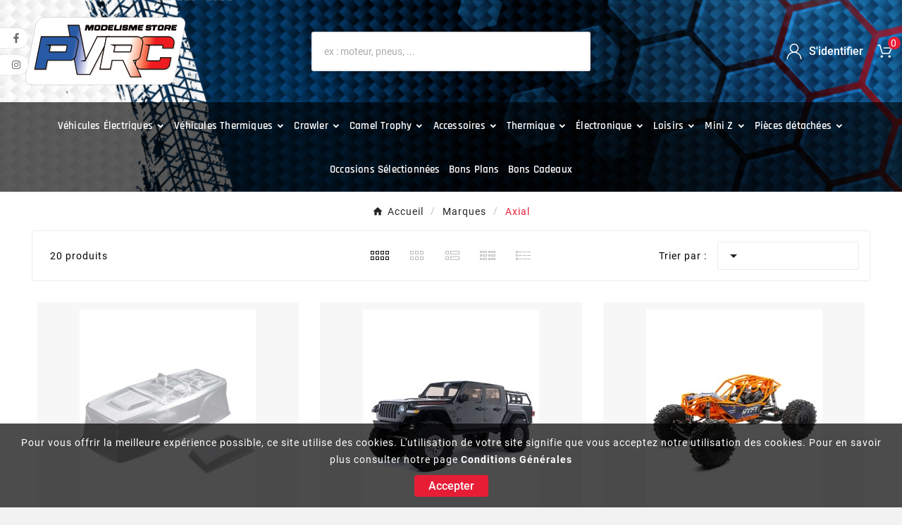

--- FILE ---
content_type: text/html; charset=utf-8
request_url: https://pvrc.fr/module/cofidispayment/getLanding
body_size: -51
content:
{"data":["","","","1","1","","3000","100","3000","3000","0"]}

--- FILE ---
content_type: text/html; charset=utf-8
request_url: https://pvrc.fr/module/cofidispayment/getLanding
body_size: -119
content:
{"data":["80","1000"]}

--- FILE ---
content_type: text/html; charset=utf-8
request_url: https://pvrc.fr/module/cofidispayment/getLanding
body_size: -158
content:
{"FR":"France"}

--- FILE ---
content_type: text/html; charset=utf-8
request_url: https://pvrc.fr/module/tvcmsmegamenu/default
body_size: 6825
content:
<div class="container_tv_megamenu"><div id="tv-menu-horizontal" class="tv-menu-horizontal clearfix"><ul class="menu-content"><li class="tvmega-menu-title">Mega Menu</li><li class="level-1 parent "><a href="https://pvrc.fr/4-voitures-electrique"><span>Véhicules Électriques</span></a><span class="icon-drop-mobile"></span><ul class="menu-dropdown cat-drop-menu tv-sub-auto"><li class="level-2 "><a href="https://pvrc.fr/396-tt-1-24"><span>TT-1/24</span></a></li><li class="level-2 "><a href="https://pvrc.fr/345-tt-1-18"><span>TT 1/18</span></a></li><li class="level-2 "><a href="https://pvrc.fr/325-tt1-14"><span>TT1/14</span></a></li><li class="level-2 parent "><a href="https://pvrc.fr/21-piste-1-10"><span>Piste 1/10</span></a><span class="icon-drop-mobile"></span><ul class="menu-dropdown cat-drop-menu "><li class="level-3 parent "><a href="https://pvrc.fr/81-110-touring-fwd"><span>1/10 Touring & FWD</span></a><span class="icon-drop-mobile"></span><ul class="menu-dropdown cat-drop-menu "><li class="level-4 "><a href="https://pvrc.fr/182-loisirs"><span>loisirs</span></a></li><li class="level-4 "><a href="https://pvrc.fr/183-competition"><span>compétition</span></a></li></ul></li></ul></li><li class="level-2 "><a href="https://pvrc.fr/23-tt-1-10"><span>TT 1/10</span></a></li><li class="level-2 "><a href="https://pvrc.fr/27-formule-1"><span>Formule 1 - 1/10</span></a></li><li class="level-2 "><a href="https://pvrc.fr/20-piste-1-8"><span>Piste 1/8</span></a></li><li class="level-2 "><a href="https://pvrc.fr/114-gt8"><span>GT8</span></a></li><li class="level-2 "><a href="https://pvrc.fr/22-tt-1-8"><span>TT 1/8</span></a></li><li class="level-2 "><a href="https://pvrc.fr/24-truggy-1-8"><span>Truggy 1/8</span></a></li><li class="level-2 "><a href="https://pvrc.fr/401-piste-1-7"><span>Piste 1/7</span></a></li><li class="level-2 "><a href="https://pvrc.fr/240-piste-1-5"><span>Piste 1/5</span></a></li><li class="level-2 "><a href="https://pvrc.fr/362-tt1-5"><span>TT1/5</span></a></li><li class="level-2 parent "><a href="https://pvrc.fr/410-suite-vehicules-electrique-"><span>Suite Vehicules Electrique</span></a><span class="icon-drop-mobile"></span><ul class="menu-dropdown cat-drop-menu "><li class="level-3 "><a href="https://pvrc.fr/340-rally"><span>Rally</span></a></li><li class="level-3 "><a href="https://pvrc.fr/197-camion"><span>Camion</span></a></li><li class="level-3 "><a href="https://pvrc.fr/26-drift"><span>Drift 1/10</span></a></li><li class="level-3 parent "><a href="https://pvrc.fr/28-engins-chantier"><span>Engins de chantier</span></a><span class="icon-drop-mobile"></span><ul class="menu-dropdown cat-drop-menu "><li class="level-4 "><a href="https://pvrc.fr/169-electrique"><span>electrique</span></a></li><li class="level-4 "><a href="https://pvrc.fr/170-hydraulique"><span>Hydraulique</span></a></li></ul></li><li class="level-3 "><a href="https://pvrc.fr/29-militaires"><span>Militaires</span></a></li><li class="level-3 "><a href="https://pvrc.fr/370-bashing"><span>bashing</span></a></li><li class="level-3 parent "><a href="https://pvrc.fr/30-motos"><span>Motos</span></a><span class="icon-drop-mobile"></span><ul class="menu-dropdown cat-drop-menu "><li class="level-4 "><a href="https://pvrc.fr/283-options-moto"><span>options moto</span></a></li></ul></li><li class="level-3 "><a href="https://pvrc.fr/116-tamiya"><span>Tamiya</span></a></li><li class="level-3 parent "><a href="https://pvrc.fr/335-bateaux"><span>Bateaux</span></a><span class="icon-drop-mobile"></span><ul class="menu-dropdown cat-drop-menu "><li class="level-4 "><a href="https://pvrc.fr/336-accessoires-bateaux"><span>accessoires Bateaux</span></a></li></ul></li><li class="level-3 "><a href="https://pvrc.fr/466-helico"><span>Helico</span></a></li></ul></li><li class="level-2 "><a href="https://pvrc.fr/419-1-20"><span>TT 1/20</span></a></li><li class="level-2 "><a href="https://pvrc.fr/447-tt1-7"><span>TT1/7</span></a></li></ul></li><li class="level-1 parent "><a href="https://pvrc.fr/3-voitures-thermiques"><span>Véhicules Thermiques</span></a><span class="icon-drop-mobile"></span><ul class="menu-dropdown cat-drop-menu tv-sub-auto"><li class="level-2 "><a href="https://pvrc.fr/17-piste-1-8-4x4"><span>Piste 1/8 4x4</span></a></li><li class="level-2 "><a href="https://pvrc.fr/18-piste-1-8-classique"><span>Piste 1/8 Classique</span></a></li><li class="level-2 "><a href="https://pvrc.fr/19-tt-18"><span>TT 1/8</span></a></li><li class="level-2 "><a href="https://pvrc.fr/75-piste-15"><span>piste 1/5</span></a></li><li class="level-2 "><a href="https://pvrc.fr/106-truggy-18"><span>Truggy 1/8</span></a></li><li class="level-2 "><a href="https://pvrc.fr/111-gt8"><span>Gt8</span></a></li><li class="level-2 "><a href="https://pvrc.fr/328-piste-1-10"><span>Piste 1/10</span></a></li><li class="level-2 "><a href="https://pvrc.fr/366-tt-1-5"><span>TT 1/5</span></a></li></ul></li><li class="level-1 parent "><a href="https://pvrc.fr/6-crawler"><span>Crawler</span></a><span class="icon-drop-mobile"></span><ul class="menu-dropdown cat-drop-menu tv-sub-auto"><li class="level-2 "><a href="https://pvrc.fr/31-crawlers-1-6"><span>Crawlers 1/5-1/6-1/8</span></a></li><li class="level-2 parent "><a href="https://pvrc.fr/330-p69-scalemanufaktur-products"><span>P69 Scalemanufaktur Products</span></a><span class="icon-drop-mobile"></span><ul class="menu-dropdown cat-drop-menu "><li class="level-3 "><a href="https://pvrc.fr/331-vente"><span>vente</span></a></li><li class="level-3 "><a href="https://pvrc.fr/332-equipement-vehicule"><span>Equipement Véhicule</span></a></li><li class="level-3 "><a href="https://pvrc.fr/333-accessoires-camping"><span>Accessoires Camping</span></a></li><li class="level-3 "><a href="https://pvrc.fr/334-outils-1-10"><span>outils 1/10 et accessoires d\'atelier</span></a></li></ul></li><li class="level-2 parent "><a href="https://pvrc.fr/32-crawlers-1-10"><span>Crawlers 1/10</span></a><span class="icon-drop-mobile"></span><ul class="menu-dropdown cat-drop-menu "><li class="level-3 "><a href="https://pvrc.fr/112-rtr"><span>RTR</span></a></li><li class="level-3 "><a href="https://pvrc.fr/113-kit"><span>kit</span></a></li><li class="level-3 "><a href="https://pvrc.fr/237-lcg"><span>LCG</span></a></li></ul></li><li class="level-2 "><a href="https://pvrc.fr/33-crawlers-1-12"><span>Crawlers 1/12 - 1/14</span></a></li><li class="level-2 parent "><a href="https://pvrc.fr/34-crawlers-1-18"><span>Crawlers 1/18</span></a><span class="icon-drop-mobile"></span><ul class="menu-dropdown cat-drop-menu "><li class="level-3 parent "><a href="https://pvrc.fr/128-options-1-18"><span>Options 1/18</span></a><span class="icon-drop-mobile"></span><ul class="menu-dropdown cat-drop-menu "><li class="level-4 "><a href="https://pvrc.fr/190-trx4m"><span>TRX4M</span></a></li></ul></li></ul></li><li class="level-2 parent "><a href="https://pvrc.fr/35-crawlers-1-24"><span>Crawlers 1/24</span></a><span class="icon-drop-mobile"></span><ul class="menu-dropdown cat-drop-menu "><li class="level-3 "><a href="https://pvrc.fr/272-option-1-24"><span>Option 1/24</span></a></li></ul></li><li class="level-2 "><a href="https://pvrc.fr/66-eclairage"><span>Eclairage</span></a></li><li class="level-2 "><a href="https://pvrc.fr/77-accessoires-scale-crawler"><span>Accessoires Scale Crawler</span></a></li><li class="level-2 "><a href="https://pvrc.fr/151-carrosserie"><span>Carrosserie</span></a></li><li class="level-2 "><a href="https://pvrc.fr/152-accessoires-carrosserie"><span>Accessoires Carrosserie</span></a></li><li class="level-2 "><a href="https://pvrc.fr/156-jantes-10"><span>jantes 1.0</span></a></li><li class="level-2 "><a href="https://pvrc.fr/157-jantes-155"><span>Jantes 1.55</span></a></li><li class="level-2 "><a href="https://pvrc.fr/158-jantes-17"><span>Jantes 1.7</span></a></li><li class="level-2 "><a href="https://pvrc.fr/159-jantes-19"><span>Jantes 1.9</span></a></li><li class="level-2 "><a href="https://pvrc.fr/160-jantes-22"><span>Jantes 2.2</span></a></li><li class="level-2 "><a href="https://pvrc.fr/161-pneus-10"><span>Pneus 1.0</span></a></li><li class="level-2 "><a href="https://pvrc.fr/162-pneus-155"><span>Pneus 1.55</span></a></li><li class="level-2 "><a href="https://pvrc.fr/163-pneus-17"><span>Pneus 1.7</span></a></li><li class="level-2 "><a href="https://pvrc.fr/164-pneus-19"><span>Pneus 1.9</span></a></li><li class="level-2 "><a href="https://pvrc.fr/165-pneus-22"><span>Pneus 2.2</span></a></li><li class="level-2 "><a href="https://pvrc.fr/189-mousses-pour-pneus-de-crawler-"><span>Mousses pour pneus de Crawler</span></a></li><li class="level-2 "><a href="https://pvrc.fr/222-accessoires-chassis"><span>Accessoires Chassis</span></a></li><li class="level-2 "><a href="https://pvrc.fr/320-accessoires-scales-crawler-1-18"><span>accessoires scales Crawler 1/18</span></a></li><li class="level-2 "><a href="https://pvrc.fr/376-jantes-13"><span>Jantes 1.3</span></a></li><li class="level-2 "><a href="https://pvrc.fr/395-son-bruiteur"><span>Son / Bruiteur</span></a></li><li class="level-2 "><a href="https://pvrc.fr/413-jantes-12"><span>Jantes 1.2</span></a></li></ul></li><li class="level-1 parent "><a href="https://pvrc.fr/13-camel-trophy"><span>Camel Trophy</span></a><span class="icon-drop-mobile"></span><ul class="menu-dropdown cat-drop-menu tv-sub-auto"><li class="level-2 "><a href="https://pvrc.fr/36-camel-trophy-sur-demande"><span>Véhicules sur demande</span></a></li><li class="level-2 "><a href="https://pvrc.fr/37-carrosseries-camel-trophy"><span>Carrosseries</span></a></li><li class="level-2 "><a href="https://pvrc.fr/38-accessoires-carrosseries-camel-trophy"><span>Accessoires carrosseries</span></a></li><li class="level-2 "><a href="https://pvrc.fr/40-accessoires-scale-camel-trophy"><span>Accessoires scale Camel Trohy</span></a></li><li class="level-2 "><a href="https://pvrc.fr/41-eclairage-camel-trophy"><span>Éclairage</span></a></li><li class="level-2 "><a href="https://pvrc.fr/42-chassis-camel-trophy"><span>Chassis</span></a></li><li class="level-2 "><a href="https://pvrc.fr/43-amortisseurs-camel-trophy"><span>Amortisseurs</span></a></li><li class="level-2 "><a href="https://pvrc.fr/44-ponts-cardans-camel-trophy"><span>Ponts et Cardans</span></a></li><li class="level-2 "><a href="https://pvrc.fr/45-jantes-camel-trophy"><span>Jantes</span></a></li><li class="level-2 "><a href="https://pvrc.fr/46-pneus-mousses-camel-trophy"><span>Pneus</span></a></li><li class="level-2 "><a href="https://pvrc.fr/47-moteurs-scale"><span>Moteurs scale</span></a></li><li class="level-2 "><a href="https://pvrc.fr/48-electronique"><span>Electronique</span></a></li><li class="level-2 "><a href="https://pvrc.fr/49-winch-camel-trophy"><span>Winch</span></a></li><li class="level-2 "><a href="https://pvrc.fr/141-autocollants"><span>autocollants / Décalcomanies Camel Trophy / logos</span></a></li><li class="level-2 "><a href="https://pvrc.fr/188-mousses-pour-pneus-"><span>Mousses pour pneus</span></a></li><li class="level-2 "><a href="https://pvrc.fr/339-amortisseurs"><span>Amortisseurs</span></a></li></ul></li><li class="level-1 parent "><a href="https://pvrc.fr/14-accessoires"><span>Accessoires</span></a><span class="icon-drop-mobile"></span><ul class="menu-dropdown cat-drop-menu tv-sub-auto"><li class="level-2 parent "><a href="https://pvrc.fr/50-jantes"><span>Jantes</span></a><span class="icon-drop-mobile"></span><ul class="menu-dropdown cat-drop-menu "><li class="level-3 "><a href="https://pvrc.fr/275-truck-1-10"><span>Truck 1/10</span></a></li><li class="level-3 "><a href="https://pvrc.fr/297-1-10-tt"><span>1/10 TT</span></a></li><li class="level-3 "><a href="https://pvrc.fr/379-truggy-1-8"><span>TRUGGY 1/8</span></a></li><li class="level-3 "><a href="https://pvrc.fr/380-1-8-tt"><span>1/8 TT</span></a></li><li class="level-3 "><a href="https://pvrc.fr/416-1-10-tamiya"><span>1/10 TAMIYA</span></a></li></ul></li><li class="level-2 parent "><a href="https://pvrc.fr/9-pneus"><span>Pneus</span></a><span class="icon-drop-mobile"></span><ul class="menu-dropdown cat-drop-menu "><li class="level-3 "><a href="https://pvrc.fr/78-pneus-18-piste"><span>Pneus 1/8 piste</span></a></li><li class="level-3 "><a href="https://pvrc.fr/79-18-tt"><span>1/8 TT</span></a></li><li class="level-3 "><a href="https://pvrc.fr/80-gt8"><span>GT8</span></a></li><li class="level-3 "><a href="https://pvrc.fr/82-110-tt"><span>1/10 TT</span></a></li><li class="level-3 "><a href="https://pvrc.fr/83-15-piste"><span>1/5 piste</span></a></li><li class="level-3 "><a href="https://pvrc.fr/84-15-tt"><span>1/5 TT</span></a></li><li class="level-3 "><a href="https://pvrc.fr/173-truggy"><span>TRUGGY</span></a></li><li class="level-3 "><a href="https://pvrc.fr/174-accessoires-pneus"><span>accessoires pneus</span></a></li><li class="level-3 "><a href="https://pvrc.fr/175-traitement-collage"><span>traitement -collage</span></a></li><li class="level-3 "><a href="https://pvrc.fr/276-1-10-truck"><span>1/10 Truck</span></a></li><li class="level-3 "><a href="https://pvrc.fr/313-110-piste"><span>1/10 Piste</span></a></li><li class="level-3 "><a href="https://pvrc.fr/318-bashing"><span>Bashing</span></a></li><li class="level-3 "><a href="https://pvrc.fr/385-drift"><span>Drift</span></a></li><li class="level-3 "><a href="https://pvrc.fr/430-1-7-piste"><span>1/7 piste</span></a></li><li class="level-3 "><a href="https://pvrc.fr/449-moto"><span>MOTO</span></a></li><li class="level-3 "><a href="https://pvrc.fr/459-1-18-tt"><span>1/18 TT</span></a></li></ul></li><li class="level-2 "><a href="https://pvrc.fr/51-mousses"><span>Mousses</span></a></li><li class="level-2 parent "><a href="https://pvrc.fr/52-peintures"><span>Peintures</span></a><span class="icon-drop-mobile"></span><ul class="menu-dropdown cat-drop-menu "><li class="level-3 "><a href="https://pvrc.fr/129-tamiya-ps"><span>tamiya PS</span></a></li><li class="level-3 "><a href="https://pvrc.fr/229-accessoires-peinture"><span>accessoires peinture</span></a></li><li class="level-3 "><a href="https://pvrc.fr/319-absima"><span>Absima</span></a></li><li class="level-3 "><a href="https://pvrc.fr/467-tamiya-acrylic-x-en-pot"><span>Tamiya Acrylic X en pot</span></a></li><li class="level-3 "><a href="https://pvrc.fr/468-tamiya-ts"><span>Tamiya TS</span></a></li></ul></li><li class="level-2 parent "><a href="https://pvrc.fr/10-carrosseries"><span>Carrosseries</span></a><span class="icon-drop-mobile"></span><ul class="menu-dropdown cat-drop-menu "><li class="level-3 "><a href="https://pvrc.fr/176-gt8"><span>GT8</span></a></li><li class="level-3 "><a href="https://pvrc.fr/241-1-5"><span>1/5</span></a></li><li class="level-3 "><a href="https://pvrc.fr/230-1-8-piste"><span>1/8 Piste</span></a></li><li class="level-3 parent "><a href="https://pvrc.fr/224-1-10"><span>1/10</span></a><span class="icon-drop-mobile"></span><ul class="menu-dropdown cat-drop-menu "><li class="level-4 parent "><a href="https://pvrc.fr/288-1-10"><span>1/10</span></a><span class="icon-drop-mobile"></span><ul class="menu-dropdown cat-drop-menu "><li class="level-5 "><a href="https://pvrc.fr/303-rally"><span>Rally</span></a></li></ul></li><li class="level-4 "><a href="https://pvrc.fr/299-truck-1-10"><span>Truck 1/10</span></a></li><li class="level-4 "><a href="https://pvrc.fr/300-fwd"><span>FWD</span></a></li><li class="level-4 "><a href="https://pvrc.fr/301-touring"><span>Touring</span></a></li><li class="level-4 "><a href="https://pvrc.fr/302-tt"><span>TT</span></a></li></ul></li><li class="level-3 "><a href="https://pvrc.fr/233-tt-1-8"><span>TT 1/8</span></a></li><li class="level-3 "><a href="https://pvrc.fr/298-truck-1-8"><span>TRUCK 1/8</span></a></li><li class="level-3 "><a href="https://pvrc.fr/343-truggy-1-8"><span>Truggy 1/8</span></a></li><li class="level-3 "><a href="https://pvrc.fr/411-tt-1-16"><span>TT 1/16</span></a></li><li class="level-3 "><a href="https://pvrc.fr/426-ailerons"><span>Ailerons</span></a></li><li class="level-3 "><a href="https://pvrc.fr/460-rally-1-24"><span>Rally 1/24</span></a></li></ul></li><li class="level-2 "><a href="https://pvrc.fr/53-accessoires-carrosseries"><span>Accessoires Carrosseries</span></a></li><li class="level-2 parent "><a href="https://pvrc.fr/54-couronnes-pignons"><span>Couronnes / Pignons</span></a><span class="icon-drop-mobile"></span><ul class="menu-dropdown cat-drop-menu "><li class="level-3 "><a href="https://pvrc.fr/249-64dp"><span>64dp</span></a></li><li class="level-3 "><a href="https://pvrc.fr/250-48dp"><span>48dp</span></a></li><li class="level-3 "><a href="https://pvrc.fr/251-mod-1"><span>mod 1</span></a></li><li class="level-3 "><a href="https://pvrc.fr/278-32dp"><span>32dp</span></a></li></ul></li><li class="level-2 "><a href="https://pvrc.fr/55-huiles-graisses-colles"><span>Huiles / Graisses / Colles</span></a></li><li class="level-2 parent "><a href="https://pvrc.fr/56-outils"><span>Outils</span></a><span class="icon-drop-mobile"></span><ul class="menu-dropdown cat-drop-menu "><li class="level-3 "><a href="https://pvrc.fr/218-outil-de-reglage"><span>Outil de réglage</span></a></li><li class="level-3 "><a href="https://pvrc.fr/219-ensemble-d-outils"><span>ensemble d\'outils</span></a></li><li class="level-3 "><a href="https://pvrc.fr/375-machines"><span>MACHINES</span></a></li><li class="level-3 "><a href="https://pvrc.fr/399-lames-embouts-de-remplacement"><span>Lames / Embouts de Remplacement/Forets</span></a></li></ul></li><li class="level-2 "><a href="https://pvrc.fr/57-transports-boites"><span>Transports / Boites</span></a></li><li class="level-2 parent "><a href="https://pvrc.fr/185-visserie"><span>Visserie</span></a><span class="icon-drop-mobile"></span><ul class="menu-dropdown cat-drop-menu "><li class="level-3 "><a href="https://pvrc.fr/242-visserie-m3"><span>visserie M3</span></a></li><li class="level-3 "><a href="https://pvrc.fr/243-visserie-m4"><span>Visserie M4</span></a></li><li class="level-3 "><a href="https://pvrc.fr/296-rondelles"><span>Rondelles</span></a></li><li class="level-3 "><a href="https://pvrc.fr/346-visserie-m25"><span>Visserie M2.5</span></a></li><li class="level-3 "><a href="https://pvrc.fr/355-circlips"><span>Circlips</span></a></li><li class="level-3 "><a href="https://pvrc.fr/400-kit-visserie"><span>KIT Visserie</span></a></li></ul></li><li class="level-2 "><a href="https://pvrc.fr/199-accessoires-chassis"><span>Accessoires Chassis</span></a></li><li class="level-2 "><a href="https://pvrc.fr/200-velcro-rilsans-scotch"><span>velcro/rilsans/scotch</span></a></li><li class="level-2 "><a href="https://pvrc.fr/206-stand"><span>Stand</span></a></li><li class="level-2 "><a href="https://pvrc.fr/201-consomables"><span>produits de nettoyage</span></a></li><li class="level-2 "><a href="https://pvrc.fr/203-outils-setup"><span>Outils Setup</span></a></li><li class="level-2 "><a href="https://pvrc.fr/210-stand"><span>Stand</span></a></li><li class="level-2 "><a href="https://pvrc.fr/215-roulements"><span>Roulements</span></a></li><li class="level-2 parent "><a href="https://pvrc.fr/227-autocollants"><span>autocollants</span></a><span class="icon-drop-mobile"></span><ul class="menu-dropdown cat-drop-menu "><li class="level-3 "><a href="https://pvrc.fr/252-kyosho"><span>Kyosho</span></a></li><li class="level-3 "><a href="https://pvrc.fr/253-xray"><span>Xray</span></a></li><li class="level-3 "><a href="https://pvrc.fr/254-agama"><span>Agama</span></a></li><li class="level-3 "><a href="https://pvrc.fr/255-sponsors-mode"><span>Sponsors Mode</span></a></li><li class="level-3 "><a href="https://pvrc.fr/256-futaba"><span>Futaba</span></a></li><li class="level-3 "><a href="https://pvrc.fr/257-genius"><span>Genius</span></a></li><li class="level-3 "><a href="https://pvrc.fr/258-hb-racing"><span>HB Racing</span></a></li><li class="level-3 "><a href="https://pvrc.fr/259-hot-race"><span>Hot Race</span></a></li><li class="level-3 "><a href="https://pvrc.fr/260-hudy"><span>Hudy</span></a></li><li class="level-3 "><a href="https://pvrc.fr/261-max-power"><span>Max Power</span></a></li><li class="level-3 "><a href="https://pvrc.fr/262-ielasi-tuned"><span>Ielasi Tuned</span></a></li><li class="level-3 "><a href="https://pvrc.fr/263-mugen"><span>Mugen</span></a></li><li class="level-3 "><a href="https://pvrc.fr/264-os"><span>OS</span></a></li><li class="level-3 "><a href="https://pvrc.fr/265-picco"><span>PICCO</span></a></li><li class="level-3 "><a href="https://pvrc.fr/266-reds"><span>REDS</span></a></li><li class="level-3 "><a href="https://pvrc.fr/267-serpent"><span>Serpent</span></a></li><li class="level-3 "><a href="https://pvrc.fr/268-sanwa"><span>Sanwa</span></a></li><li class="level-3 "><a href="https://pvrc.fr/269-sworks"><span>Sworks</span></a></li><li class="level-3 "><a href="https://pvrc.fr/270-team-associated"><span>Team Associated</span></a></li><li class="level-3 "><a href="https://pvrc.fr/271-tlr"><span>TLR</span></a></li><li class="level-3 "><a href="https://pvrc.fr/273-gmade"><span>Gmade</span></a></li><li class="level-3 "><a href="https://pvrc.fr/344-modelisme"><span>Modélisme</span></a></li><li class="level-3 "><a href="https://pvrc.fr/348-pvrc"><span>PVRC</span></a></li><li class="level-3 "><a href="https://pvrc.fr/349-ruddog"><span>Ruddog</span></a></li><li class="level-3 "><a href="https://pvrc.fr/350-rc4wd"><span>Rc4wd</span></a></li><li class="level-3 "><a href="https://pvrc.fr/377-jconcepts"><span>Jconcepts</span></a></li></ul></li><li class="level-2 "><a href="https://pvrc.fr/412-vetements-extra"><span>Vetements , Extra</span></a></li><li class="level-2 "><a href="https://pvrc.fr/428-accessoires-camions"><span>Accessoires Camions</span></a></li></ul></li><li class="level-1 parent "><a href="https://pvrc.fr/15-thermique"><span>Thermique</span></a><span class="icon-drop-mobile"></span><ul class="menu-dropdown cat-drop-menu tv-sub-auto"><li class="level-2 "><a href="https://pvrc.fr/58-demarrage"><span>Démarrage</span></a></li><li class="level-2 parent "><a href="https://pvrc.fr/59-moteurs"><span>Moteurs</span></a><span class="icon-drop-mobile"></span><ul class="menu-dropdown cat-drop-menu "><li class="level-3 "><a href="https://pvrc.fr/432-vs-racing"><span>VS Racing</span></a></li><li class="level-3 "><a href="https://pvrc.fr/472-abbate"><span>Abbate</span></a></li><li class="level-3 "><a href="https://pvrc.fr/131-nova-engines"><span>NOVA ENGINES</span></a></li><li class="level-3 "><a href="https://pvrc.fr/327-autres-marques"><span>Autres Marques</span></a></li><li class="level-3 "><a href="https://pvrc.fr/324-alpha"><span>Alpha</span></a></li><li class="level-3 "><a href="https://pvrc.fr/132-mugen-ninja"><span>MUGEN NINJA</span></a></li><li class="level-3 "><a href="https://pvrc.fr/133-reds"><span>REDS</span></a></li><li class="level-3 "><a href="https://pvrc.fr/134-os-engines"><span>OS ENGINES</span></a></li><li class="level-3 "><a href="https://pvrc.fr/135-ultimate"><span>ULTIMATE</span></a></li><li class="level-3 "><a href="https://pvrc.fr/150-picco"><span>Picco</span></a></li></ul></li><li class="level-2 "><a href="https://pvrc.fr/60-resonateurs"><span>Résonateurs</span></a></li><li class="level-2 "><a href="https://pvrc.fr/61-embrayage"><span>Embrayage</span></a></li><li class="level-2 "><a href="https://pvrc.fr/11-carburants"><span>Carburants</span></a></li><li class="level-2 "><a href="https://pvrc.fr/102-accessoires-moteurs"><span>Accessoires moteurs</span></a></li><li class="level-2 "><a href="https://pvrc.fr/202-accessoires-thermiques"><span>Accessoires Thermiques</span></a></li></ul></li><li class="level-1 parent "><a href="https://pvrc.fr/8-electronique"><span>Électronique</span></a><span class="icon-drop-mobile"></span><ul class="menu-dropdown cat-drop-menu tv-sub-auto"><li class="level-2 parent "><a href="https://pvrc.fr/63-radios"><span>Radiocommandes</span></a><span class="icon-drop-mobile"></span><ul class="menu-dropdown cat-drop-menu "><li class="level-3 "><a href="https://pvrc.fr/145-sanwa"><span>Sanwa</span></a></li><li class="level-3 "><a href="https://pvrc.fr/146-futaba"><span>Futaba</span></a></li><li class="level-3 "><a href="https://pvrc.fr/147-spectrum"><span>Spectrum</span></a></li><li class="level-3 "><a href="https://pvrc.fr/149-fg"><span>FG</span></a></li><li class="level-3 "><a href="https://pvrc.fr/187-absima"><span>Absima</span></a></li><li class="level-3 "><a href="https://pvrc.fr/198-t2m"><span>T2M</span></a></li><li class="level-3 "><a href="https://pvrc.fr/214-recepteurs"><span>Récepteurs</span></a></li><li class="level-3 "><a href="https://pvrc.fr/238-fly-sky"><span>Fly Sky</span></a></li><li class="level-3 "><a href="https://pvrc.fr/316-kyosho"><span>KYOSHO</span></a></li><li class="level-3 "><a href="https://pvrc.fr/342-traxxas"><span>Traxxas</span></a></li><li class="level-3 "><a href="https://pvrc.fr/347-pack-radio-complet"><span>Pack Radio complet</span></a></li><li class="level-3 "><a href="https://pvrc.fr/397-konect"><span>KONECT</span></a></li><li class="level-3 "><a href="https://pvrc.fr/398-accessoires-radio"><span>Accessoires Radio</span></a></li><li class="level-3 "><a href="https://pvrc.fr/423-radiolink"><span>Radiolink</span></a></li><li class="level-3 "><a href="https://pvrc.fr/427-fms"><span>FMS</span></a></li><li class="level-3 "><a href="https://pvrc.fr/429-carson"><span>Carson</span></a></li></ul></li><li class="level-2 "><a href="https://pvrc.fr/64-moteurs"><span>Moteurs</span></a></li><li class="level-2 "><a href="https://pvrc.fr/217-accessoires-moteurs"><span>accessoires moteurs</span></a></li><li class="level-2 parent "><a href="https://pvrc.fr/65-servos"><span>Servos</span></a><span class="icon-drop-mobile"></span><ul class="menu-dropdown cat-drop-menu "><li class="level-3 "><a href="https://pvrc.fr/118-servos-srt"><span>Servos SRT</span></a></li><li class="level-3 "><a href="https://pvrc.fr/119-servos-sanwa"><span>Servos Sanwa</span></a></li><li class="level-3 "><a href="https://pvrc.fr/120-servos-hbls"><span>Servos HBLS</span></a></li><li class="level-3 "><a href="https://pvrc.fr/121-servos-power-hd"><span>Servos Power HD</span></a></li><li class="level-3 "><a href="https://pvrc.fr/279-pieces-servos"><span>pieces et accessoires servos</span></a></li><li class="level-3 "><a href="https://pvrc.fr/293-absima"><span>Absima</span></a></li><li class="level-3 "><a href="https://pvrc.fr/371-doyono"><span>DOYONO</span></a></li><li class="level-3 "><a href="https://pvrc.fr/389-bruno-coelho-rc"><span>Bruno Coelho RC</span></a></li><li class="level-3 "><a href="https://pvrc.fr/417-servos-corally"><span>Servos Corally</span></a></li><li class="level-3 "><a href="https://pvrc.fr/421-servos-savox"><span>Servos SAVOX</span></a></li><li class="level-3 "><a href="https://pvrc.fr/451-spectrum"><span>Servos Spectrum</span></a></li><li class="level-3 "><a href="https://pvrc.fr/456-servos-traxxas"><span>Servos Traxxas</span></a></li><li class="level-3 "><a href="https://pvrc.fr/457-servos-jx"><span>Servos JX</span></a></li></ul></li><li class="level-2 parent "><a href="https://pvrc.fr/67-accus"><span>Accus</span></a><span class="icon-drop-mobile"></span><ul class="menu-dropdown cat-drop-menu "><li class="level-3 "><a href="https://pvrc.fr/107-2s"><span>2S</span></a></li><li class="level-3 "><a href="https://pvrc.fr/108-3s"><span>3S</span></a></li><li class="level-3 "><a href="https://pvrc.fr/109-4s"><span>4S</span></a></li><li class="level-3 "><a href="https://pvrc.fr/110-6s"><span>6S</span></a></li><li class="level-3 "><a href="https://pvrc.fr/212-piles-alcalines"><span>piles Alcalines</span></a></li><li class="level-3 "><a href="https://pvrc.fr/231-nimh"><span>NIMH</span></a></li><li class="level-3 "><a href="https://pvrc.fr/232-sangles-accus-velcro"><span>Sangles Accus velcro Divers</span></a></li><li class="level-3 "><a href="https://pvrc.fr/239-tx-rx"><span>TX / RX</span></a></li><li class="level-3 "><a href="https://pvrc.fr/329-1s"><span>1S</span></a></li><li class="level-3 "><a href="https://pvrc.fr/354-lihv"><span>LIHV</span></a></li></ul></li><li class="level-2 parent "><a href="https://pvrc.fr/68-chargeurs"><span>Chargeurs / alimentation 12v</span></a><span class="icon-drop-mobile"></span><ul class="menu-dropdown cat-drop-menu "><li class="level-3 "><a href="https://pvrc.fr/228-accessoires-chargeurs"><span>Accessoires chargeurs</span></a></li><li class="level-3 "><a href="https://pvrc.fr/351-combo-chargeur-accus"><span>Combo chargeur Accus</span></a></li></ul></li><li class="level-2 parent "><a href="https://pvrc.fr/69-connectique"><span>Connectique</span></a><span class="icon-drop-mobile"></span><ul class="menu-dropdown cat-drop-menu "><li class="level-3 "><a href="https://pvrc.fr/235-soudure"><span>Soudure</span></a></li></ul></li><li class="level-2 "><a href="https://pvrc.fr/85-divers-appareils-de-mesure"><span>divers appareils électronique</span></a></li><li class="level-2 "><a href="https://pvrc.fr/117-accessoires-servos"><span>Accessoires Servos</span></a></li><li class="level-2 parent "><a href="https://pvrc.fr/139-esc-variateur"><span>ESC/Variateur</span></a><span class="icon-drop-mobile"></span><ul class="menu-dropdown cat-drop-menu "><li class="level-3 "><a href="https://pvrc.fr/285-1-10"><span>1/10</span></a></li><li class="level-3 "><a href="https://pvrc.fr/286-1-8"><span>1/8</span></a></li><li class="level-3 "><a href="https://pvrc.fr/287-1-5"><span>1/5</span></a></li><li class="level-3 "><a href="https://pvrc.fr/292-1-28"><span>1/28</span></a></li></ul></li><li class="level-2 parent "><a href="https://pvrc.fr/140-combo-esc-moteur"><span>combo ESC / Moteur</span></a><span class="icon-drop-mobile"></span><ul class="menu-dropdown cat-drop-menu "><li class="level-3 "><a href="https://pvrc.fr/289-1-8"><span>1/8</span></a></li><li class="level-3 "><a href="https://pvrc.fr/290-1-5"><span>1/5</span></a></li><li class="level-3 "><a href="https://pvrc.fr/291-1-28"><span>1/28</span></a></li></ul></li><li class="level-2 "><a href="https://pvrc.fr/311-comptage"><span>Comptage</span></a></li><li class="level-2 "><a href="https://pvrc.fr/372-combo-chargeur-accus"><span>Combo chargeur/accus</span></a></li></ul></li><li class="level-1 parent"><a href="https://pvrc.fr/5-loisirs" title="Loisirs"><span>Loisirs</span></a><span class="icon-drop-mobile"></span><div class="tv-sub-menu menu-dropdown col-xs-12 col-sm-5 tv-sub-right" > <div class="tv-menu-row row "><div class="tv-menu-col col-xs-12 col-sm-3  CAT"><ul class="ul-column tv-megamenu-slider-wrapper "><li class="tvmega-menu-link  menu-item item-header "><div class="html-block"><p><a href="https://pvrc.fr/fr/5-loisirs?q=Marque-Traxxas"><img src="https://pvrc.fr/img/cms/traxxas.png" alt="" width="210" height="140" /></a></p></div></li></ul> </div><div class="tv-menu-col col-xs-12 col-sm-4  CAT"><ul class="ul-column tv-megamenu-slider-wrapper "><li class="tvmega-menu-link  menu-item item-header "><div class="html-block"><p><a href="https://pvrc.fr/5-loisirs?q=Marque-Absima"><img src="https://pvrc.fr/img/cms/absima.png" alt="Absima" width="210" height="140" /></a></p></div></li></ul> </div><div class="tv-menu-col col-xs-12 col-sm-4  CAT"><ul class="ul-column tv-megamenu-slider-wrapper "><li class="tvmega-menu-link  menu-item item-header "><div class="html-block"><p><a href="https://pvrc.fr/5-loisirs?q=Marque-Losi"><img src="https://pvrc.fr/img/cms/losi.png" alt="Losi" width="210" height="140" /></a></p></div></li></ul> </div></div><div class="tv-menu-row row "><div class="tv-menu-col col-xs-12 col-sm-4  CAT"><ul class="ul-column tv-megamenu-slider-wrapper "><li class="tvmega-menu-link  menu-item item-header "><div class="html-block"><p><a href="https://pvrc.fr/5-loisirs?q=Marque-T2M"><img src="https://pvrc.fr/img/cms/T2M.png" alt="T2M" width="210" height="140" /></a></p></div></li></ul> </div><div class="tv-menu-col col-xs-12 col-sm-4  CAT"><ul class="ul-column tv-megamenu-slider-wrapper "><li class="tvmega-menu-link  menu-item item-header "><div class="html-block"><p><a href="https://pvrc.fr/5-loisirs?q=Marque-Kyosho"><img src="https://pvrc.fr/img/cms/kyosho.png" alt="Kyosho" width="210" height="140" /></a></p></div></li></ul> </div><div class="tv-menu-col col-xs-12 col-sm-4  CAT"><ul class="ul-column tv-megamenu-slider-wrapper "><li class="tvmega-menu-link  menu-item item-header "><div class="html-block"><p><a href="https://pvrc.fr/5-loisirs?q=Marque-Arrma"><img src="https://pvrc.fr/img/cms/arrma.png" alt="Arrma" width="210" height="140" /></a></p></div></li></ul> </div></div></div></li><li class="level-1 parent "><a href="https://pvrc.fr/7-mini-z"><span>Mini Z</span></a><span class="icon-drop-mobile"></span><ul class="menu-dropdown cat-drop-menu tv-sub-auto"><li class="level-2 "><a href="https://pvrc.fr/70-mini-z-rwd"><span>RWD</span></a></li><li class="level-2 "><a href="https://pvrc.fr/71-mini-z-awd"><span>AWD</span></a></li><li class="level-2 "><a href="https://pvrc.fr/72-mini-z-ma"><span>MA</span></a></li><li class="level-2 "><a href="https://pvrc.fr/73-mini-z-mr03"><span>MR03</span></a></li><li class="level-2 "><a href="https://pvrc.fr/74-mini-z-4x4"><span>4x4</span></a></li><li class="level-2 parent "><a href="https://pvrc.fr/122-pieces-detachees"><span>Pièces Détachées</span></a><span class="icon-drop-mobile"></span><ul class="menu-dropdown cat-drop-menu "><li class="level-3 "><a href="https://pvrc.fr/126-mr02-mr03"><span>MR02-MR03</span></a></li></ul></li><li class="level-2 parent "><a href="https://pvrc.fr/123-pneus-jantes"><span>Pneus & Jantes</span></a><span class="icon-drop-mobile"></span><ul class="menu-dropdown cat-drop-menu "><li class="level-3 "><a href="https://pvrc.fr/124-avant"><span>Avant</span></a></li><li class="level-3 "><a href="https://pvrc.fr/125-arriere"><span>Arrière</span></a></li></ul></li><li class="level-2 "><a href="https://pvrc.fr/127-electronique"><span>electronique</span></a></li><li class="level-2 "><a href="https://pvrc.fr/277-mr04"><span>MR04</span></a></li><li class="level-2 "><a href="https://pvrc.fr/403-autoscale-miniz"><span>Autoscale MiniZ</span></a></li></ul></li><li class="level-1 parent "><a href="https://pvrc.fr/12-pieces-detachees"><span>Pièces détachées</span></a><span class="icon-drop-mobile"></span><ul class="menu-dropdown cat-drop-menu tv-sub-right"><li class="level-2 parent "><a href="https://pvrc.fr/86-pieces-detachees-Kyosho"><span>KYOSHO</span></a><span class="icon-drop-mobile"></span><ul class="menu-dropdown cat-drop-menu "><li class="level-3 "><a href="https://pvrc.fr/104-inferno-gt"><span>Inferno GT</span></a></li><li class="level-3 "><a href="https://pvrc.fr/356-mp10e"><span>MP10e</span></a></li><li class="level-3 "><a href="https://pvrc.fr/381-optima-mid"><span>Optima Mid</span></a></li><li class="level-3 "><a href="https://pvrc.fr/425-mp10-tki3"><span>MP10 TKI3</span></a></li><li class="level-3 "><a href="https://pvrc.fr/431-mp9"><span>MP9</span></a></li></ul></li><li class="level-2 "><a href="https://pvrc.fr/87-pieces-detachees-axial"><span>AXIAL</span></a></li><li class="level-2 "><a href="https://pvrc.fr/88-pieces-detachees-element-rc"><span>ELEMENT RC</span></a></li><li class="level-2 "><a href="https://pvrc.fr/89-pieces-detachees-hpi"><span>HPI</span></a></li><li class="level-2 parent "><a href="https://pvrc.fr/90-pieces-detachees-hobao"><span>Hobao</span></a><span class="icon-drop-mobile"></span><ul class="menu-dropdown cat-drop-menu "><li class="level-3 "><a href="https://pvrc.fr/181-ss-truggy"><span>SS Truggy</span></a></li><li class="level-3 "><a href="https://pvrc.fr/205-vte"><span>VTe</span></a></li><li class="level-3 "><a href="https://pvrc.fr/213-vs2"><span>VS2 / VS</span></a></li></ul></li><li class="level-2 "><a href="https://pvrc.fr/91-pieces-detachees-gmade"><span>GMADE</span></a></li><li class="level-2 "><a href="https://pvrc.fr/92-pieces-detachees-hobbytech"><span>HOBBYTECH</span></a></li><li class="level-2 "><a href="https://pvrc.fr/93-pieces-detachees-mst"><span>MST</span></a></li><li class="level-2 parent "><a href="https://pvrc.fr/94-pieces-detachees-mugen"><span>Mugen</span></a><span class="icon-drop-mobile"></span><ul class="menu-dropdown cat-drop-menu "><li class="level-3 "><a href="https://pvrc.fr/103-mbx8r"><span>MBX8-8R</span></a></li><li class="level-3 "><a href="https://pvrc.fr/144-mbx7"><span>MBX7-7R</span></a></li><li class="level-3 "><a href="https://pvrc.fr/321-mgt7"><span>MGT7</span></a></li><li class="level-3 "><a href="https://pvrc.fr/322-mbx8-r-eco"><span>MBX8-R Eco</span></a></li><li class="level-3 "><a href="https://pvrc.fr/326-mbx8t"><span>MBX8T</span></a></li><li class="level-3 "><a href="https://pvrc.fr/337-msb1"><span>MSB1</span></a></li><li class="level-3 "><a href="https://pvrc.fr/374-mbx6"><span>MBX6</span></a></li><li class="level-3 "><a href="https://pvrc.fr/445-mrx6-r-mrx6-x"><span>MRX6-R/MRX6-X</span></a></li></ul></li><li class="level-2 parent "><a href="https://pvrc.fr/95-pieces-detachees-serpent"><span>SERPENT</span></a><span class="icon-drop-mobile"></span><ul class="menu-dropdown cat-drop-menu "><li class="level-3 "><a href="https://pvrc.fr/454-srx8-gt"><span>SRX8 GT</span></a></li><li class="level-3 "><a href="https://pvrc.fr/455-srx8-gt-rtr"><span>SRX8 GT RTR</span></a></li></ul></li><li class="level-2 "><a href="https://pvrc.fr/96-pieces-detachees-tamiya"><span>TAMIYA</span></a></li><li class="level-2 parent "><a href="https://pvrc.fr/97-pieces-detachees-team-associated"><span>TEAM ASSOCIATED</span></a><span class="icon-drop-mobile"></span><ul class="menu-dropdown cat-drop-menu "><li class="level-3 "><a href="https://pvrc.fr/207-rc10b741-2"><span>RC10B74.1 & .2</span></a></li><li class="level-3 "><a href="https://pvrc.fr/208-rc10t62"><span>RC10T6.2</span></a></li><li class="level-3 "><a href="https://pvrc.fr/211-rc8-b32"><span>RC8-B3.2 & B3.1</span></a></li><li class="level-3 "><a href="https://pvrc.fr/280-mt8"><span>MT8</span></a></li><li class="level-3 "><a href="https://pvrc.fr/281-b-b6d"><span>B6.4/B6.4D</span></a></li><li class="level-3 "><a href="https://pvrc.fr/282-t5m-sc5m"><span>T5M/SC5M</span></a></li><li class="level-3 "><a href="https://pvrc.fr/284-mt10"><span>MT10</span></a></li><li class="level-3 "><a href="https://pvrc.fr/304-rc10t64"><span>RC10T6.4</span></a></li><li class="level-3 "><a href="https://pvrc.fr/341-rc8-t"><span>RC8 -T</span></a></li><li class="level-3 "><a href="https://pvrc.fr/352-reflex-14r"><span>Reflex 14R</span></a></li><li class="level-3 "><a href="https://pvrc.fr/353-b4"><span>RC8-B4</span></a></li><li class="level-3 "><a href="https://pvrc.fr/364-enduro-12"><span>ENDURO 12</span></a></li><li class="level-3 "><a href="https://pvrc.fr/365-rc8b4-rc8b41"><span>RC8B4  &  RC8B4.1</span></a></li><li class="level-3 "><a href="https://pvrc.fr/404-b7-et-b7d"><span>B7 ET B7D</span></a></li><li class="level-3 "><a href="https://pvrc.fr/458-rc10-t7"><span>RC10-T7</span></a></li></ul></li><li class="level-2 "><a href="https://pvrc.fr/99-pieces-detachees-amewi"><span>AMEWI</span></a></li><li class="level-2 parent "><a href="https://pvrc.fr/100-pieces-detachees-rc-cross"><span>CROSS RC</span></a><span class="icon-drop-mobile"></span><ul class="menu-dropdown cat-drop-menu "><li class="level-3 "><a href="https://pvrc.fr/101-pieces-detachees-modele-gc4"><span>Pièces Détachées Modèle GC4</span></a></li><li class="level-3 "><a href="https://pvrc.fr/209-emo-x-1-8"><span>EMO X 1/8</span></a></li><li class="level-3 "><a href="https://pvrc.fr/359-nt4-nt6"><span>NT4 / NT6</span></a></li><li class="level-3 "><a href="https://pvrc.fr/360-at4-at6"><span>AT4 / AT6</span></a></li><li class="level-3 "><a href="https://pvrc.fr/424-emo-xl"><span>EMO XL</span></a></li><li class="level-3 "><a href="https://pvrc.fr/434-bc8"><span>BC8</span></a></li><li class="level-3 "><a href="https://pvrc.fr/435-uc6"><span>UC6</span></a></li><li class="level-3 "><a href="https://pvrc.fr/438-mc8"><span>MC8</span></a></li></ul></li><li class="level-2 "><a href="https://pvrc.fr/130-fg"><span>FG</span></a></li><li class="level-2 parent "><a href="https://pvrc.fr/166-pieces-detachees-traxxas"><span>TRAXXAS</span></a><span class="icon-drop-mobile"></span><ul class="menu-dropdown cat-drop-menu "><li class="level-3 "><a href="https://pvrc.fr/167-trx4-m"><span>TRX4-M</span></a></li><li class="level-3 "><a href="https://pvrc.fr/168-trx4"><span>TRX4</span></a></li><li class="level-3 "><a href="https://pvrc.fr/312-slash"><span>SLASH</span></a></li><li class="level-3 "><a href="https://pvrc.fr/323-rusler"><span>Rusler</span></a></li><li class="level-3 "><a href="https://pvrc.fr/367-x-maxx"><span>X-Maxx</span></a></li><li class="level-3 "><a href="https://pvrc.fr/382-xrt"><span>XRT</span></a></li><li class="level-3 "><a href="https://pvrc.fr/383-fiesta-rally"><span>FIESTA RALLY</span></a></li><li class="level-3 "><a href="https://pvrc.fr/386-mini-maxx"><span>Mini Maxx</span></a></li><li class="level-3 "><a href="https://pvrc.fr/390-maxx"><span>Maxx</span></a></li><li class="level-3 "><a href="https://pvrc.fr/433-4tec-drift"><span>4TEC DRIFT</span></a></li><li class="level-3 "><a href="https://pvrc.fr/437-unlimited-desert-racer"><span>Unlimited Desert Racer</span></a></li><li class="level-3 "><a href="https://pvrc.fr/444-maxx-slash"><span>MAXX SLASH</span></a></li><li class="level-3 "><a href="https://pvrc.fr/462-mini-slash"><span>Mini-Slash</span></a></li><li class="level-3 "><a href="https://pvrc.fr/463-mini-xrt"><span>Mini XRT</span></a></li><li class="level-3 "><a href="https://pvrc.fr/465-e-revo-2"><span>E-Révo 2</span></a></li></ul></li><li class="level-2 "><a href="https://pvrc.fr/172-fms"><span>FMS / ROCC HOBBY</span></a></li><li class="level-2 parent "><a href="https://pvrc.fr/177-pieces-detachees-genius"><span>GENIUS</span></a><span class="icon-drop-mobile"></span><ul class="menu-dropdown cat-drop-menu "><li class="level-3 "><a href="https://pvrc.fr/178-gtc8e"><span>GTC8E</span></a></li><li class="level-3 "><a href="https://pvrc.fr/220-gtc8"><span>GTC8</span></a></li><li class="level-3 "><a href="https://pvrc.fr/223-gtc823"><span>GTC8.23</span></a></li><li class="level-3 "><a href="https://pvrc.fr/448-gtc-825"><span>GTC 8.25</span></a></li></ul></li><li class="level-2 parent "><a href="https://pvrc.fr/179-pieces-detachees-xray"><span>XRAY</span></a><span class="icon-drop-mobile"></span><ul class="menu-dropdown cat-drop-menu "><li class="level-3 "><a href="https://pvrc.fr/180-xb8e-2023"><span>XB8 / XT8</span></a></li><li class="level-3 "><a href="https://pvrc.fr/309-x1"><span>X1</span></a></li><li class="level-3 "><a href="https://pvrc.fr/314-xt2"><span>XT2</span></a></li><li class="level-3 "><a href="https://pvrc.fr/315-xb4"><span>XB4</span></a></li><li class="level-3 "><a href="https://pvrc.fr/418-rx83-rx82"><span>RX8.3 - RX8.2</span></a></li><li class="level-3 "><a href="https://pvrc.fr/422-gtx8"><span>GTX8</span></a></li><li class="level-3 "><a href="https://pvrc.fr/464-xb2-25"><span>XB2-25</span></a></li></ul></li><li class="level-2 "><a href="https://pvrc.fr/184-pieces-detachees-eazy-rc"><span>EAZY RC</span></a></li><li class="level-2 "><a href="https://pvrc.fr/186-ftx"><span>FTX</span></a></li><li class="level-2 "><a href="https://pvrc.fr/204-vte"><span>PR Racing</span></a></li><li class="level-2 parent "><a href="https://pvrc.fr/221-absima"><span>ABSIMA</span></a><span class="icon-drop-mobile"></span><ul class="menu-dropdown cat-drop-menu "><li class="level-3 "><a href="https://pvrc.fr/234-compatible-atc24-ab24-at24-amt24"><span>Compatible ATC2.4, AB2.4, AT2.4, AMT2.4</span></a></li><li class="level-3 "><a href="https://pvrc.fr/409-asb1-sand-buggy"><span>ASB1 Sand Buggy</span></a></li><li class="level-3 "><a href="https://pvrc.fr/414-cr44"><span>cr4.4</span></a></li><li class="level-3 "><a href="https://pvrc.fr/415-buggy-ab24-et-ab34v2-1-10"><span>Buggy AB2.4 et AB3.4(V2) 1/10</span></a></li><li class="level-3 "><a href="https://pvrc.fr/436-devotee"><span>Devotee</span></a></li></ul></li><li class="level-2 parent "><a href="https://pvrc.fr/225-pieces-detachees-sworks"><span>SWORKS</span></a><span class="icon-drop-mobile"></span><ul class="menu-dropdown cat-drop-menu "><li class="level-3 "><a href="https://pvrc.fr/226-s35-4-series"><span>S35-4 Series</span></a></li></ul></li><li class="level-2 parent "><a href="https://pvrc.fr/244-pieces-detachees-agama"><span>AGAMA</span></a><span class="icon-drop-mobile"></span><ul class="menu-dropdown cat-drop-menu "><li class="level-3 "><a href="https://pvrc.fr/245-n1"><span>N1</span></a></li><li class="level-3 "><a href="https://pvrc.fr/246-a319"><span>A319</span></a></li><li class="level-3 "><a href="https://pvrc.fr/247-a215"><span>A215</span></a></li><li class="level-3 "><a href="https://pvrc.fr/248-n1e"><span>N1e</span></a></li><li class="level-3 "><a href="https://pvrc.fr/384-e819"><span>E819</span></a></li></ul></li><li class="level-2 parent "><a href="https://pvrc.fr/294-pieces-detachees-losi"><span>LOSI</span></a><span class="icon-drop-mobile"></span><ul class="menu-dropdown cat-drop-menu "><li class="level-3 "><a href="https://pvrc.fr/295-promoto"><span>Promoto</span></a></li><li class="level-3 "><a href="https://pvrc.fr/420-micro-b"><span>Micro B</span></a></li></ul></li><li class="level-2 parent "><a href="https://pvrc.fr/305-pieces-detachees-hb"><span>HB</span></a><span class="icon-drop-mobile"></span><ul class="menu-dropdown cat-drop-menu "><li class="level-3 "><a href="https://pvrc.fr/306-e817"><span>E817</span></a></li><li class="level-3 "><a href="https://pvrc.fr/307-d812-d815"><span>D812/D815</span></a></li><li class="level-3 "><a href="https://pvrc.fr/308-d817"><span>D817</span></a></li><li class="level-3 "><a href="https://pvrc.fr/368-d-e819-d-e819rs"><span>D/E819 & D/E819RS</span></a></li><li class="level-3 "><a href="https://pvrc.fr/369-d8-e8"><span>D8/E8</span></a></li></ul></li><li class="level-2 "><a href="https://pvrc.fr/310-pieces-detachees-hpi"><span>HPI</span></a></li><li class="level-2 "><a href="https://pvrc.fr/338-t2m"><span>T2M</span></a></li><li class="level-2 parent "><a href="https://pvrc.fr/357-sparko"><span>SPARKO</span></a><span class="icon-drop-mobile"></span><ul class="menu-dropdown cat-drop-menu "><li class="level-3 "><a href="https://pvrc.fr/358-f8"><span>F8</span></a></li></ul></li><li class="level-2 "><a href="https://pvrc.fr/361-injora"><span>Injora</span></a></li><li class="level-2 "><a href="https://pvrc.fr/363-rgt"><span>RGT</span></a></li><li class="level-2 "><a href="https://pvrc.fr/378-fg"><span>FG</span></a></li><li class="level-2 "><a href="https://pvrc.fr/391-funtek"><span>FUNTEK</span></a></li><li class="level-2 parent "><a href="https://pvrc.fr/392-pieces-detachees-schumacher"><span>SCHUMACHER</span></a><span class="icon-drop-mobile"></span><ul class="menu-dropdown cat-drop-menu "><li class="level-3 "><a href="https://pvrc.fr/393-ld3-m-s-d"><span>LD3 M / S / D</span></a></li><li class="level-3 "><a href="https://pvrc.fr/394-cougar-2"><span>Cougar 2</span></a></li></ul></li><li class="level-2 "><a href="https://pvrc.fr/402-pieces-rc4wd"><span>RC4WD</span></a></li><li class="level-2 parent "><a href="https://pvrc.fr/405-pieces-detachees-arrma"><span>ARRMA</span></a><span class="icon-drop-mobile"></span><ul class="menu-dropdown cat-drop-menu "><li class="level-3 "><a href="https://pvrc.fr/406-mojave-grom"><span>Mojave Grom</span></a></li><li class="level-3 "><a href="https://pvrc.fr/439-typhon"><span>TYPHON</span></a></li><li class="level-3 "><a href="https://pvrc.fr/440-kraton"><span>KRATON</span></a></li><li class="level-3 "><a href="https://pvrc.fr/441-senton"><span>SENTON</span></a></li><li class="level-3 "><a href="https://pvrc.fr/442-talion"><span>TALION</span></a></li><li class="level-3 "><a href="https://pvrc.fr/450-felony"><span>FELONY</span></a></li><li class="level-3 "><a href="https://pvrc.fr/452-limitless"><span>LIMITLESS</span></a></li><li class="level-3 "><a href="https://pvrc.fr/471-infraction"><span>INFRACTION</span></a></li></ul></li><li class="level-2 "><a href="https://pvrc.fr/443-mcd"><span>MCD</span></a></li><li class="level-2 "><a href="https://pvrc.fr/446-boomracing"><span>Boomracing</span></a></li><li class="level-2 "><a href="https://pvrc.fr/453-yikong"><span>YIKONG</span></a></li><li class="level-2 "><a href="https://pvrc.fr/461-carisma"><span>CARISMA</span></a></li></ul></li><li class="level-1 "><a href="https://pvrc.fr/388-occasions-selectionnees"><span>Occasions Sélectionnées</span><span class="menu-subtitle" >   </span></a></li><li class="level-1 "><a href="https://pvrc.fr/408-bons-plans" title="Bons Plans"><span>Bons Plans</span></a><span class="icon-drop-mobile"></span></li><li class="level-1 "><a href="https://pvrc.fr/407-bons-cadeaux" title="Bons Cadeaux"><span>Bons Cadeaux</span></a><span class="icon-drop-mobile"></span></li></ul></div></div>